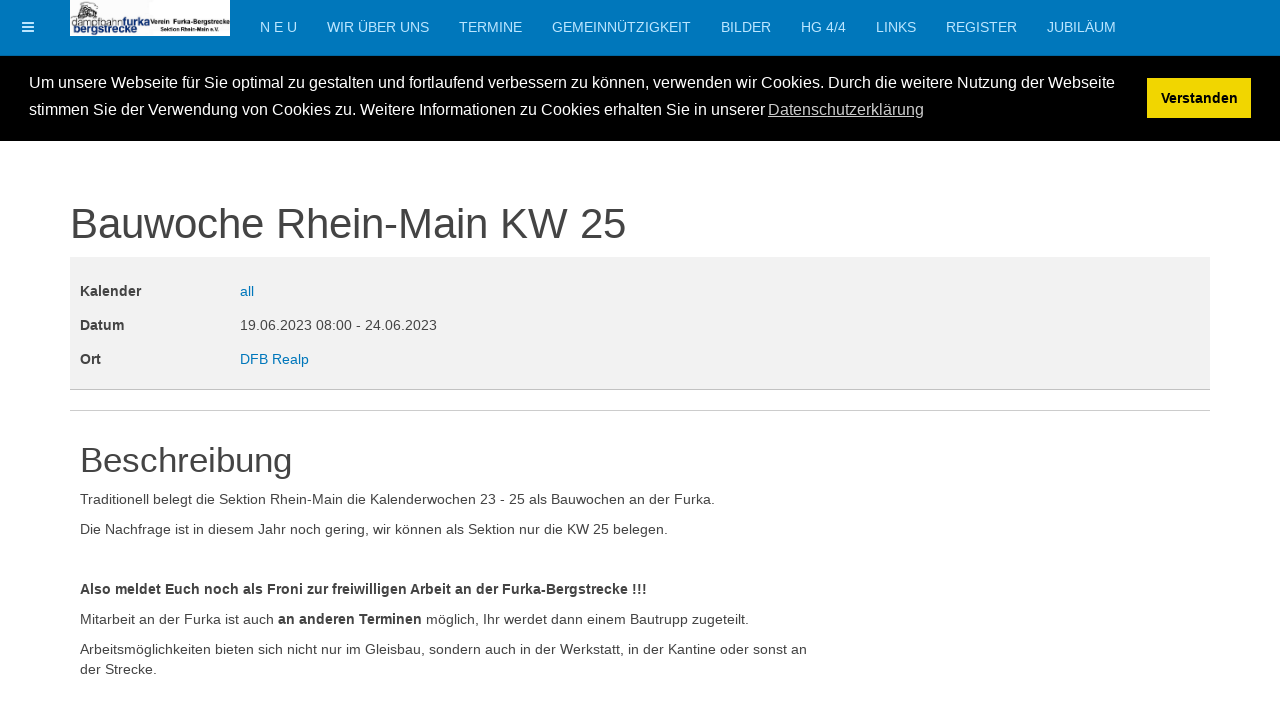

--- FILE ---
content_type: text/html; charset=utf-8
request_url: http://furka-rhein-main.de/index.php/component/dpcalendar/event/127
body_size: 10658
content:

<!DOCTYPE html>
<html lang="de-de" dir="ltr"
	  class='com_dpcalendar view-event j31 mm-hover '>

<head>
	<base href="http://furka-rhein-main.de/index.php/component/dpcalendar/event/127" />
	<meta http-equiv="content-type" content="text/html; charset=utf-8" />
	<meta name="keywords" content="furka,rhein,main, rhein-main, Verein Furka Bergstrecke, Sektion Rhein-Main, VFB Sektion Rhein-Main e.V., Schweiz, Realp, Oberwald" />
	<meta name="rights" content="All Rights by VFB Sektion Rhein-Main e.V." />
	<meta name="author" content="Frank Meve" />
	<meta name="description" content="Bauwoche Rhein-Main KW 25 19.06.2023 08:00 - 24.06.2023 Traditionell belegt die Sektion Rhein-Main die Kalenderwochen 23 - 25 als Bauwochen an der Furka...." />
	<meta name="generator" content="Joomla! - Open Source Content Management" />
	<title>VFB Sektion Rhein-Main e.V. - Verein Furka Bergstrecke Sektion Rhein-Main e. V.</title>
	<link href="/templates/purity_iii/favicon.ico" rel="shortcut icon" type="image/vnd.microsoft.icon" />
	<link href="/templates/purity_iii/local/css/bootstrap.css" rel="stylesheet" type="text/css" />
	<link href="/media/com_dpcalendar/css/dpcalendar/views/event/default.min.css?fa213df48ed79f8fbb5ed9f34bebc622" rel="stylesheet" type="text/css" />
	<link href="/templates/system/css/system.css" rel="stylesheet" type="text/css" />
	<link href="/templates/purity_iii/local/css/template.css" rel="stylesheet" type="text/css" />
	<link href="/templates/purity_iii/local/css/megamenu.css" rel="stylesheet" type="text/css" />
	<link href="/templates/purity_iii/local/css/off-canvas.css" rel="stylesheet" type="text/css" />
	<link href="/templates/purity_iii/fonts/font-awesome/css/font-awesome.min.css" rel="stylesheet" type="text/css" />
	<link href="/templates/purity_iii/local/css/layouts/corporate.css" rel="stylesheet" type="text/css" />
	<link href="/media/mod_dpcalendar_upcoming/css/default.min.css?fa213df48ed79f8fbb5ed9f34bebc622" rel="stylesheet" type="text/css" />
	<link href="/media/plg_system_kickgdpr/css/cookieconsent.min.css?fa213df48ed79f8fbb5ed9f34bebc622" rel="stylesheet" type="text/css" />
	<script type="application/json" class="joomla-script-options new">{"csrf.token":"48ca4dc58c411cf0b063e2542fbbfc5d","system.paths":{"root":"","base":""},"joomla.jtext":{"COM_DPCALENDAR_CONFIRM_DELETE":"Sind Sie sicher, dass Sie die Elemente l\u00f6schen wollen?"}}</script>
	<script src="/media/system/js/core.js?fa213df48ed79f8fbb5ed9f34bebc622" type="text/javascript"></script>
	<script src="/media/com_dpcalendar/js/dpcalendar/loader.min.js?fa213df48ed79f8fbb5ed9f34bebc622" defer="defer" type="text/javascript"></script>
	<script src="/media/com_dpcalendar/js/dpcalendar/views/event/default.min.js?fa213df48ed79f8fbb5ed9f34bebc622" defer="defer" type="text/javascript"></script>
	<script src="/media/jui/js/jquery.min.js?fa213df48ed79f8fbb5ed9f34bebc622" type="text/javascript"></script>
	<script src="/media/jui/js/jquery-noconflict.js?fa213df48ed79f8fbb5ed9f34bebc622" type="text/javascript"></script>
	<script src="/media/jui/js/jquery-migrate.min.js?fa213df48ed79f8fbb5ed9f34bebc622" type="text/javascript"></script>
	<script src="/plugins/system/t3/base-bs3/bootstrap/js/bootstrap.js" type="text/javascript"></script>
	<script src="/plugins/system/t3/base-bs3/js/jquery.tap.min.js" type="text/javascript"></script>
	<script src="/plugins/system/t3/base-bs3/js/off-canvas.js" type="text/javascript"></script>
	<script src="/plugins/system/t3/base-bs3/js/script.js" type="text/javascript"></script>
	<script src="/plugins/system/t3/base-bs3/js/menu.js" type="text/javascript"></script>
	<script src="/templates/purity_iii/js/script.js" type="text/javascript"></script>
	<script src="/media/plg_system_kickgdpr/js/cookieconsent.min.js?fa213df48ed79f8fbb5ed9f34bebc622" type="text/javascript"></script>
	<script type="text/javascript">
    var _paq = window._paq || [];// Start Cookie Alert
window.addEventListener("load", function(){
window.cookieconsent.initialise({
  "palette": {
    "popup": {
      "background": "#000000",
      "text": "#ffffff"
    },
    "button": {
      "background": "#f1d600",
      "text": "#000000",
    }
  },
  "theme": "block",
  "position": "top",
  "static": true,
  "type": "info",
  "revokable": false,
  "revokeBtn": "<div class=\"cc-revoke {{classes}}\">Datenschutz</div>",
  "content": {
    "message": "Um unsere Webseite für Sie optimal zu gestalten und fortlaufend verbessern zu können, verwenden wir Cookies. Durch die weitere Nutzung der Webseite stimmen Sie der Verwendung von Cookies zu. Weitere Informationen zu Cookies erhalten Sie in unserer",
    "dismiss": "Verstanden",
    "allow": "Cookies zulassen",
    "deny": "Cookies ablehnen",
    "link": "Datenschutzerklärung",
    "imprint_link": "Text für den Link zur Datenschutzerklärung. Bspw. Mehr Infos (benötigt das ausgefülllte Feld Link).",
    "href": "/index.php/datenschutzerklaerung",
  },
  "cookie": {
    "expiryDays": 7
  },
  "elements": {
    "messagelink": "<span id=\"cookieconsent:desc\" class=\"cc-message\">{{message}}<a aria-label=\"learn more about cookies\" role=\"button\" tabindex=\"0\" class=\"cc-link\" href=\"/index.php/datenschutzerklaerung\" target=\"_blank\">{{link}}</a></span>"
  },
  onInitialise: function (status) {
    handleCookies(status);
  },
  onStatusChange: function (status, chosenBefore) {
    handleCookies(status);
  },
  onRevokeChoice: function () {
    handleCookies(status);
  }
})});
// End Cookie Alert
function handleCookies(status){






}

// Init handleCookies if the user doesn't choose any options
if (document.cookie.split(';').filter(function(item) {
    return item.indexOf('cookieconsent_status=') >= 0
}).length == 0) {
  handleCookies('notset');
};
	</script>

	
<!-- META FOR IOS & HANDHELD -->
	<meta name="viewport" content="width=device-width, initial-scale=1.0, maximum-scale=1.0, user-scalable=no"/>
	<style type="text/stylesheet">
		@-webkit-viewport   { width: device-width; }
		@-moz-viewport      { width: device-width; }
		@-ms-viewport       { width: device-width; }
		@-o-viewport        { width: device-width; }
		@viewport           { width: device-width; }
	</style>
	<script type="text/javascript">
		//<![CDATA[
		if (navigator.userAgent.match(/IEMobile\/10\.0/)) {
			var msViewportStyle = document.createElement("style");
			msViewportStyle.appendChild(
				document.createTextNode("@-ms-viewport{width:auto!important}")
			);
			document.getElementsByTagName("head")[0].appendChild(msViewportStyle);
		}
		//]]>
	</script>
<meta name="HandheldFriendly" content="true"/>
<meta name="apple-mobile-web-app-capable" content="YES"/>
<!-- //META FOR IOS & HANDHELD -->




<!-- Le HTML5 shim and media query for IE8 support -->
<!--[if lt IE 9]>
<script src="//html5shim.googlecode.com/svn/trunk/html5.js"></script>
<script type="text/javascript" src="/plugins/system/t3/base-bs3/js/respond.min.js"></script>
<![endif]-->

<!-- You can add Google Analytics here or use T3 Injection feature -->

<!--[if lt IE 9]>
<link rel="stylesheet" href="/templates/purity_iii/css/ie8.css" type="text/css" />
<![endif]-->
	</head>

<body>

<div class="t3-wrapper corporate"> <!-- Need this wrapper for off-canvas menu. Remove if you don't use of-canvas -->

	
<!-- MAIN NAVIGATION -->
<header id="t3-mainnav" class="wrap navbar navbar-default navbar-fixed-top t3-mainnav">

	<!-- OFF-CANVAS -->
			
<button class="btn btn-default off-canvas-toggle " type="button" data-pos="left" data-nav="#t3-off-canvas" data-effect="off-canvas-effect-4">
  <i class="fa fa-bars"></i>
</button>

<!-- OFF-CANVAS SIDEBAR -->
<div id="t3-off-canvas" class="t3-off-canvas ">

  <div class="t3-off-canvas-header">
    <h2 class="t3-off-canvas-header-title">Sidebar</h2>
    <button type="button" class="close" data-dismiss="modal" aria-hidden="true">&times;</button>
  </div>

  <div class="t3-off-canvas-body">
    <div class="t3-module module_menu " id="Mod1"><div class="module-inner"><div class="module-ct"><ul class="nav nav-pills nav-stacked menu">
<li class="item-344"><a href="/index.php/n-e-u" class="">N E U</a></li><li class="item-447"><a href="/index.php/about-us-2" class="">Wir über uns</a></li><li class="item-145"><a href="/index.php/veranstaltungen" class="">Termine</a></li><li class="item-106"><a href="/index.php/gemeinnuetzigkeit" class="">Gemeinnützigkeit</a></li><li class="item-249"><a href="/index.php/bilder" class="">Bilder</a></li><li class="item-259"><a href="/index.php/hg-4-4" class="">HG 4/4</a></li><li class="item-306"><a href="/index.php/links" class="">Links</a></li><li class="item-350"><a href="/index.php/dfb-register" class="">Register</a></li><li class="item-362"><a href="/index.php/jubiläum-30-jahre-sektion-rh-m" class="">Jubiläum</a></li></ul>
</div></div></div><div class="t3-module module " id="Mod101"><div class="module-inner"><div class="module-ct"><ul class="nav nav-pills nav-stacked menu">
<li class="item-147"><a href="https://www.dfb.ch/de/" class="" target="_blank" rel="noopener noreferrer">Dachverband dfb.ch </a></li><li class="item-304"><a href="https://www.facebook.com/dieselcrew" class="" target="_blank" rel="noopener noreferrer">DFB Dieselcrew </a></li><li class="item-305"><a href="https://www.dieselcrew.ch/webcam/" class="" target="_blank" rel="noopener noreferrer">WebCam </a></li><li class="item-255"><a href="https://de.wikipedia.org/wiki/Dampfbahn_Furka-Bergstrecke" class="" target="_blank" rel="noopener noreferrer">Wikipedia DFB </a></li><li class="item-146 divider"><span class="separator ">---------------</span>
</li><li class="item-107"><a href="/index.php/impressum" class="">Impressum</a></li><li class="item-244"><a href="/index.php/datenschutzerklärung" class="">Datenschutzerklärung</a></li><li class="item-465"><a href="/index.php/vereinskontakte" class="">Vereinskontakt</a></li></ul>
</div></div></div><div class="t3-module module " id="Mod98"><div class="module-inner"><h3 class="module-title "><span>Nächste Veranstaltungen</span></h3><div class="module-ct"><div class="mod-dpcalendar-upcoming mod-dpcalendar-upcoming-default mod-dpcalendar-upcoming-98 dp-locations"
	 data-popup="0">
	<div class="mod-dpcalendar-upcoming-default__events">
																				<div class="mod-dpcalendar-upcoming-default__event dp-event dp-event_future">
					<div class="dp-flatcalendar">
	<span class="dp-flatcalendar__day">20</span>
	<span class="dp-flatcalendar__month" style="background-color: #3366CC;box-shadow: 0 2px 0 #3366CC;color: #ffffff;">
		Feb	</span>
</div>
					<div class="mod-dpcalendar-upcoming-default__information">
												<a href="/index.php/component/dpcalendar/event/171" class="dp-event-url dp-link">Stammtisch 20. Februar 2026</a>
																		<div class="mod-dpcalendar-upcoming-default__date">
							<span class="dp-icon dp-icon_clock"><svg id="dp-icon-clock" xmlns="http://www.w3.org/2000/svg" viewBox="0 0 512 512"><!-- Font Awesome Free 5.15.4 by @fontawesome - https://fontawesome.com License - https://fontawesome.com/license/free (Icons: CC BY 4.0, Fonts: SIL OFL 1.1, Code: MIT License) --><title>Datum</title><path d="M256 8C119 8 8 119 8 256s111 248 248 248 248-111 248-248S393 8 256 8zm0 448c-110.5 0-200-89.5-200-200S145.5 56 256 56s200 89.5 200 200-89.5 200-200 200zm61.8-104.4l-84.9-61.7c-3.1-2.3-4.9-5.9-4.9-9.7V116c0-6.6 5.4-12 12-12h32c6.6 0 12 5.4 12 12v141.7l66.8 48.6c5.4 3.9 6.5 11.4 2.6 16.8L334.6 349c-3.9 5.3-11.4 6.5-16.8 2.6z"/></svg></span>
							<span class="dp-date dp-time">
					<span class="dp-date__start">20.02.2026</span>
		<span class="dp-time__start">19:00</span>
					<span class="dp-time__separator">-</span>
			<span class="dp-time__end">21:00</span>
				</span>
						</div>
																	</div>
																				<div class="mod-dpcalendar-upcoming-default__description">
											</div>
															<div itemtype="http://schema.org/Event" itemscope>
	<meta itemprop="name" content="Stammtisch 20. Februar 2026">
	<meta itemprop="startDate"
	  content="2026-02-20T18:00:00+00:00">
<meta itemprop="endDate"
	  content="2026-02-20T20:00:00+00:00">
	<meta itemprop="eventStatus" content="http://schema.org/EventScheduled">
	<meta itemprop="url" content="http://furka-rhein-main.de/index.php/component/dpcalendar/event/171">
	<div itemprop="offers" itemtype="https://schema.org/AggregateOffer" itemscope>
	<meta itemprop="priceCurrency" content="USD">
	<meta itemprop="offerCount" content="0">
	<meta itemprop="highPrice" content="0">
	<meta itemprop="lowPrice" content="0">
	<meta itemprop="availability"
		  content="https://schema.org/SoldOut">
	<meta itemprop="url" content="http://furka-rhein-main.de/index.php/component/dpcalendar/event/171">
	<meta itemprop="validFrom" content="2025-12-17T12:58:16+00:00">
			<div itemprop="offers" itemtype="https://schema.org/Offer" itemscope>
			<meta itemprop="price" content="0">
								</div>
	</div>
	<meta itemprop="performer" content="Frank Meve">
	<div itemprop="organizer" itemscope itemtype="http://schema.org/Organization">
	<meta itemprop="name" content="Frank Meve">
	<meta itemprop="url" content="http://furka-rhein-main.de/index.php/component/dpcalendar/event/127">
</div>
		<meta itemprop="description" content="Stammtisch ab 19.00 Uhr&nbsp;
Neuer Versammlungsort!&nbsp; s.u.
&nbsp;
Themen: # Planungen der Infost&auml;nde&nbsp; und Vortr&auml;ge# Neuigkeiten von der Furka# Bauwochen 2026, was liegt an, wer f&auml;hrt hin
&nbsp;
Vorschl&auml;ge an&nbsp; 
Joachim Ziegler,&nbsp; Diese E-Mail-Adresse ist vor Spambots gesch&uuml;tzt! Zur Anzeige muss JavaScript eingeschaltet sein!
				document.getElementById('cloak77b5d3ddf40e6a016d64e41ee3959d7e').innerHTML = '';
				var prefix = '&amp;#109;a' + 'i&amp;#108;' + '&amp;#116;o';
				var path = 'hr' + 'ef' + '=';
				var addy77b5d3ddf40e6a016d64e41ee3959d7e = 'j&amp;#111;t.z&amp;#101;t-f&amp;#117;rk&amp;#97;' + '&amp;#64;';
				addy77b5d3ddf40e6a016d64e41ee3959d7e = addy77b5d3ddf40e6a016d64e41ee3959d7e + 'gmx' + '&amp;#46;' + 'd&amp;#101;';
				var addy_text77b5d3ddf40e6a016d64e41ee3959d7e = 'f&amp;#117;rk&amp;#97;.rh&amp;#101;&amp;#105;n-m&amp;#97;&amp;#105;n' + '&amp;#64;' + 'gmx' + '&amp;#46;' + 'd&amp;#101;';document.getElementById('cloak77b5d3ddf40e6a016d64e41ee3959d7e').innerHTML += ''+addy_text77b5d3ddf40e6a016d64e41ee3959d7e+'';
		
&nbsp;
Neuer Versammlungsort&nbsp; vor&uuml;bergehend in Niederh&ouml;chstadt :
Gastst&auml;tte &quot;APFELWEIN-M&Uuml;LLER&quot;
(Tagungsraum im 1. Stock)
Hauptstra&szlig;e 287
65760 Eschborn-Niederh&ouml;chstadt
&nbsp;
Tel: +49 6173 932870
http://www.apfelwein-mueller.de/
Anreise:
# S-Bahn-Station Niederh&ouml;chstadt (fu&szlig;l&auml;ufig 400m)
# Parkpl&auml;tze an der S-Bahn-Station , sowie kleine Parkpl&auml;tze jeweils ungef&auml;hr 150m oberhalb, bzw unterhalb in der Hauptstra&szlig;e,
Keine Parkpl&auml;tze direkt an der Gastst&auml;tte!
&nbsp;">
	<div class="dpcalendar-schema-event-location">
			<div itemprop="location" itemtype="https://schema.org/VirtualLocation" itemscope>
							<meta itemprop="url" content="http://furka-rhein-main.de/index.php/component/dpcalendar/event/171">
								</div>
	</div>
	<meta itemprop="eventAttendanceMode" content="http://schema.org/OnlineEventAttendanceMode">
</div>
				</div>
															<div class="mod-dpcalendar-upcoming-default__event dp-event dp-event_future">
					<div class="dp-flatcalendar">
	<span class="dp-flatcalendar__day">20</span>
	<span class="dp-flatcalendar__month" style="background-color: #3366CC;box-shadow: 0 2px 0 #3366CC;color: #ffffff;">
		Mär	</span>
</div>
					<div class="mod-dpcalendar-upcoming-default__information">
												<a href="/index.php/component/dpcalendar/event/172" class="dp-event-url dp-link">Mitgliederversammlung 20.März 2026</a>
																		<div class="mod-dpcalendar-upcoming-default__date">
							<span class="dp-icon dp-icon_clock"><svg><use href="#dp-icon-clock"/></svg></span>
							<span class="dp-date dp-time">
					<span class="dp-date__start">20.03.2026</span>
		<span class="dp-time__start">18:00</span>
					<span class="dp-time__separator">-</span>
			<span class="dp-time__end">21:00</span>
				</span>
						</div>
																	</div>
																				<div class="mod-dpcalendar-upcoming-default__description">
											</div>
															<div itemtype="http://schema.org/Event" itemscope>
	<meta itemprop="name" content="Mitgliederversammlung 20.M&auml;rz 2026">
	<meta itemprop="startDate"
	  content="2026-03-20T17:00:00+00:00">
<meta itemprop="endDate"
	  content="2026-03-20T20:00:00+00:00">
	<meta itemprop="eventStatus" content="http://schema.org/EventScheduled">
	<meta itemprop="url" content="http://furka-rhein-main.de/index.php/component/dpcalendar/event/172">
	<div itemprop="offers" itemtype="https://schema.org/AggregateOffer" itemscope>
	<meta itemprop="priceCurrency" content="USD">
	<meta itemprop="offerCount" content="0">
	<meta itemprop="highPrice" content="0">
	<meta itemprop="lowPrice" content="0">
	<meta itemprop="availability"
		  content="https://schema.org/SoldOut">
	<meta itemprop="url" content="http://furka-rhein-main.de/index.php/component/dpcalendar/event/172">
	<meta itemprop="validFrom" content="2025-12-17T13:12:35+00:00">
			<div itemprop="offers" itemtype="https://schema.org/Offer" itemscope>
			<meta itemprop="price" content="0">
								</div>
	</div>
	<meta itemprop="performer" content="Frank Meve">
	<div itemprop="organizer" itemscope itemtype="http://schema.org/Organization">
	<meta itemprop="name" content="Frank Meve">
	<meta itemprop="url" content="http://furka-rhein-main.de/index.php/component/dpcalendar/event/127">
</div>
		<meta itemprop="description" content="
Mitgliederversammlung&nbsp; &nbsp;&nbsp;Beginn 18.00 Uhr&nbsp; ,&nbsp;
die schriftlichen Unterlagen zur Mitgliederversammlung liegen ab 17.30 Uhr zur Einsicht aus.
neuer Versammlungsort!!!&nbsp; &nbsp;s.u.
&nbsp;
Mitgliederversammlung: &nbsp; &nbsp; &nbsp; &nbsp;
anschl. Vortrag Bernd Hillemeyr &quot;Bericht &uuml;ber die Saison 2025 und Ausblick auf 2026&quot;
&nbsp;
Ein Rundschreiben mit der Einladung wird zeitgerecht verschickt, per Email und Brief*.
&nbsp;
Themenvorschl&auml;ge an&nbsp; 
Joachim Ziegler,&nbsp; Diese E-Mail-Adresse ist vor Spambots gesch&uuml;tzt! Zur Anzeige muss JavaScript eingeschaltet sein!
				document.getElementById('cloak7600b79ef2dfe681c55ca9e792d434dd').innerHTML = '';
				var prefix = '&amp;#109;a' + 'i&amp;#108;' + '&amp;#116;o';
				var path = 'hr' + 'ef' + '=';
				var addy7600b79ef2dfe681c55ca9e792d434dd = 'j&amp;#111;t.z&amp;#101;t-f&amp;#117;rk&amp;#97;' + '&amp;#64;';
				addy7600b79ef2dfe681c55ca9e792d434dd = addy7600b79ef2dfe681c55ca9e792d434dd + 'gmx' + '&amp;#46;' + 'd&amp;#101;';
				var addy_text7600b79ef2dfe681c55ca9e792d434dd = 'j&amp;#111;t.z&amp;#101;t-f&amp;#117;rk&amp;#97;' + '&amp;#64;' + 'gmx' + '&amp;#46;' + 'd&amp;#101;';document.getElementById('cloak7600b79ef2dfe681c55ca9e792d434dd').innerHTML += ''+addy_text7600b79ef2dfe681c55ca9e792d434dd+'';
		
&nbsp;
Neuer Versammlungsort&nbsp; vor&uuml;bergehend in Niederh&ouml;chstadt :
Gastst&auml;tte &quot;APFELWEIN-M&Uuml;LLER&quot;
(Tagungsraum im 1.Stock)
Hauptstra&szlig;e 287
65760 Eschborn-Niederh&ouml;chstadt
&nbsp;
Tel: +49 6173 932870
http://www.apfelwein-mueller.de/
Anreise:
# S-Bahn-Station Niederh&ouml;chstadt (fu&szlig;l&auml;ufig 400m)
# Parkpl&auml;tze an der S-Bahn-Station , sowie kleine Parkpl&auml;tze jeweils ungef&auml;hr 150m oberhalb, bzw unterhalb in der Hauptstra&szlig;e,
Keine Parkpl&auml;tze direkt an der Gastst&auml;tte!
&nbsp;
&nbsp;
* bez. Rundschreibenversand per Brief: ich m&ouml;chte hier nochmal daf&uuml;r werben, dass Sie uns eine Emailadresse mitteilen.
Die Portokosten sind immer noch ein ernstzunehmender Posten in unserem Budget, helfen Sie uns hier zu sparen.

&nbsp;">
	<div class="dpcalendar-schema-event-location">
			<div itemprop="location" itemtype="https://schema.org/VirtualLocation" itemscope>
							<meta itemprop="url" content="http://furka-rhein-main.de/index.php/component/dpcalendar/event/172">
								</div>
	</div>
	<meta itemprop="eventAttendanceMode" content="http://schema.org/OnlineEventAttendanceMode">
</div>
				</div>
															<div class="mod-dpcalendar-upcoming-default__event dp-event dp-event_future">
					<div class="dp-flatcalendar">
	<span class="dp-flatcalendar__day">17</span>
	<span class="dp-flatcalendar__month" style="background-color: #3366CC;box-shadow: 0 2px 0 #3366CC;color: #ffffff;">
		Apr	</span>
</div>
					<div class="mod-dpcalendar-upcoming-default__information">
												<a href="/index.php/component/dpcalendar/event/173" class="dp-event-url dp-link">Stammtisch 17. April 2026</a>
																		<div class="mod-dpcalendar-upcoming-default__date">
							<span class="dp-icon dp-icon_clock"><svg><use href="#dp-icon-clock"/></svg></span>
							<span class="dp-date dp-time">
					<span class="dp-date__start">17.04.2026</span>
		<span class="dp-time__start">19:00</span>
					<span class="dp-time__separator">-</span>
			<span class="dp-time__end">21:30</span>
				</span>
						</div>
																	</div>
																				<div class="mod-dpcalendar-upcoming-default__description">
											</div>
															<div itemtype="http://schema.org/Event" itemscope>
	<meta itemprop="name" content="Stammtisch 17. April 2026">
	<meta itemprop="startDate"
	  content="2026-04-17T17:00:00+00:00">
<meta itemprop="endDate"
	  content="2026-04-17T19:30:00+00:00">
	<meta itemprop="eventStatus" content="http://schema.org/EventScheduled">
	<meta itemprop="url" content="http://furka-rhein-main.de/index.php/component/dpcalendar/event/173">
	<div itemprop="offers" itemtype="https://schema.org/AggregateOffer" itemscope>
	<meta itemprop="priceCurrency" content="USD">
	<meta itemprop="offerCount" content="0">
	<meta itemprop="highPrice" content="0">
	<meta itemprop="lowPrice" content="0">
	<meta itemprop="availability"
		  content="https://schema.org/SoldOut">
	<meta itemprop="url" content="http://furka-rhein-main.de/index.php/component/dpcalendar/event/173">
	<meta itemprop="validFrom" content="2025-12-17T13:13:50+00:00">
			<div itemprop="offers" itemtype="https://schema.org/Offer" itemscope>
			<meta itemprop="price" content="0">
								</div>
	</div>
	<meta itemprop="performer" content="Frank Meve">
	<div itemprop="organizer" itemscope itemtype="http://schema.org/Organization">
	<meta itemprop="name" content="Frank Meve">
	<meta itemprop="url" content="http://furka-rhein-main.de/index.php/component/dpcalendar/event/127">
</div>
		<meta itemprop="description" content="Stammtisch ab 19.00 Uhr&nbsp;
Neuer Versammlungsort!&nbsp; s.u.
&nbsp;
Themen:&nbsp;# Neuigkeiten von der Furka# Bauwochen 2026, was liegt an, wer f&auml;hrt hin
&nbsp;
Vorschl&auml;ge an&nbsp; 
Joachim Ziegler,&nbsp; Diese E-Mail-Adresse ist vor Spambots gesch&uuml;tzt! Zur Anzeige muss JavaScript eingeschaltet sein!
				document.getElementById('cloak5c7d356fa9277d727d1057e16b3f3904').innerHTML = '';
				var prefix = '&amp;#109;a' + 'i&amp;#108;' + '&amp;#116;o';
				var path = 'hr' + 'ef' + '=';
				var addy5c7d356fa9277d727d1057e16b3f3904 = 'j&amp;#111;t.z&amp;#101;t-f&amp;#117;rk&amp;#97;' + '&amp;#64;';
				addy5c7d356fa9277d727d1057e16b3f3904 = addy5c7d356fa9277d727d1057e16b3f3904 + 'gmx' + '&amp;#46;' + 'd&amp;#101;';
				var addy_text5c7d356fa9277d727d1057e16b3f3904 = 'f&amp;#117;rk&amp;#97;.rh&amp;#101;&amp;#105;n-m&amp;#97;&amp;#105;n' + '&amp;#64;' + 'gmx' + '&amp;#46;' + 'd&amp;#101;';document.getElementById('cloak5c7d356fa9277d727d1057e16b3f3904').innerHTML += ''+addy_text5c7d356fa9277d727d1057e16b3f3904+'';
		
&nbsp;
Neuer Versammlungsort&nbsp; vor&uuml;bergehend in Niederh&ouml;chstadt :
Gastst&auml;tte &quot;APFELWEIN-M&Uuml;LLER&quot;
(Tagungsraum im 1. Stock)
Hauptstra&szlig;e 287
65760 Eschborn-Niederh&ouml;chstadt
&nbsp;
Tel: +49 6173 932870
http://www.apfelwein-mueller.de/
Anreise:
# S-Bahn-Station Niederh&ouml;chstadt (fu&szlig;l&auml;ufig 400m)
# Parkpl&auml;tze an der S-Bahn-Station , sowie kleine Parkpl&auml;tze jeweils ungef&auml;hr 150m oberhalb, bzw unterhalb in der Hauptstra&szlig;e,
Keine Parkpl&auml;tze direkt an der Gastst&auml;tte!
&nbsp;">
	<div class="dpcalendar-schema-event-location">
			<div itemprop="location" itemtype="https://schema.org/VirtualLocation" itemscope>
							<meta itemprop="url" content="http://furka-rhein-main.de/index.php/component/dpcalendar/event/173">
								</div>
	</div>
	<meta itemprop="eventAttendanceMode" content="http://schema.org/OnlineEventAttendanceMode">
</div>
				</div>
															<div class="mod-dpcalendar-upcoming-default__event dp-event dp-event_future">
					<div class="dp-flatcalendar">
	<span class="dp-flatcalendar__day">15</span>
	<span class="dp-flatcalendar__month" style="background-color: #3366CC;box-shadow: 0 2px 0 #3366CC;color: #ffffff;">
		Mai	</span>
</div>
					<div class="mod-dpcalendar-upcoming-default__information">
												<a href="/index.php/component/dpcalendar/event/174" class="dp-event-url dp-link">Stammtisch 15. Mai 2026</a>
																		<div class="mod-dpcalendar-upcoming-default__date">
							<span class="dp-icon dp-icon_clock"><svg><use href="#dp-icon-clock"/></svg></span>
							<span class="dp-date dp-time">
					<span class="dp-date__start">15.05.2026</span>
		<span class="dp-time__start">19:00</span>
					<span class="dp-time__separator">-</span>
			<span class="dp-time__end">21:00</span>
				</span>
						</div>
																	</div>
																				<div class="mod-dpcalendar-upcoming-default__description">
											</div>
															<div itemtype="http://schema.org/Event" itemscope>
	<meta itemprop="name" content="Stammtisch 15. Mai 2026">
	<meta itemprop="startDate"
	  content="2026-05-15T17:00:00+00:00">
<meta itemprop="endDate"
	  content="2026-05-15T19:00:00+00:00">
	<meta itemprop="eventStatus" content="http://schema.org/EventScheduled">
	<meta itemprop="url" content="http://furka-rhein-main.de/index.php/component/dpcalendar/event/174">
	<div itemprop="offers" itemtype="https://schema.org/AggregateOffer" itemscope>
	<meta itemprop="priceCurrency" content="USD">
	<meta itemprop="offerCount" content="0">
	<meta itemprop="highPrice" content="0">
	<meta itemprop="lowPrice" content="0">
	<meta itemprop="availability"
		  content="https://schema.org/SoldOut">
	<meta itemprop="url" content="http://furka-rhein-main.de/index.php/component/dpcalendar/event/174">
	<meta itemprop="validFrom" content="2025-12-17T13:16:45+00:00">
			<div itemprop="offers" itemtype="https://schema.org/Offer" itemscope>
			<meta itemprop="price" content="0">
								</div>
	</div>
	<meta itemprop="performer" content="Frank Meve">
	<div itemprop="organizer" itemscope itemtype="http://schema.org/Organization">
	<meta itemprop="name" content="Frank Meve">
	<meta itemprop="url" content="http://furka-rhein-main.de/index.php/component/dpcalendar/event/127">
</div>
		<meta itemprop="description" content="Stammtisch ab 19.00 Uhr&nbsp;
&nbsp;Versammlungsort wird noch bekanntgegeben
&nbsp;
Themen:&nbsp;# Neuigkeiten von der Furka# Bauwochen 2026, was liegt an, wer f&auml;hrt hin
# Saisoner&ouml;ffnung am 18. Juni&nbsp; &nbsp;(&amp;gt;&amp;gt; Fahrplan 2026)
&nbsp;
Vorschl&auml;ge an&nbsp; 
Joachim Ziegler,&nbsp; Diese E-Mail-Adresse ist vor Spambots gesch&uuml;tzt! Zur Anzeige muss JavaScript eingeschaltet sein!
				document.getElementById('cloak75cd3c9e3b7f22e354f60ba3aec17060').innerHTML = '';
				var prefix = '&amp;#109;a' + 'i&amp;#108;' + '&amp;#116;o';
				var path = 'hr' + 'ef' + '=';
				var addy75cd3c9e3b7f22e354f60ba3aec17060 = 'j&amp;#111;t.z&amp;#101;t-f&amp;#117;rk&amp;#97;' + '&amp;#64;';
				addy75cd3c9e3b7f22e354f60ba3aec17060 = addy75cd3c9e3b7f22e354f60ba3aec17060 + 'gmx' + '&amp;#46;' + 'd&amp;#101;';
				var addy_text75cd3c9e3b7f22e354f60ba3aec17060 = 'f&amp;#117;rk&amp;#97;.rh&amp;#101;&amp;#105;n-m&amp;#97;&amp;#105;n' + '&amp;#64;' + 'gmx' + '&amp;#46;' + 'd&amp;#101;';document.getElementById('cloak75cd3c9e3b7f22e354f60ba3aec17060').innerHTML += ''+addy_text75cd3c9e3b7f22e354f60ba3aec17060+'';
		
&nbsp; &nbsp;">
	<div class="dpcalendar-schema-event-location">
			<div itemprop="location" itemtype="https://schema.org/VirtualLocation" itemscope>
							<meta itemprop="url" content="http://furka-rhein-main.de/index.php/component/dpcalendar/event/174">
								</div>
	</div>
	<meta itemprop="eventAttendanceMode" content="http://schema.org/OnlineEventAttendanceMode">
</div>
				</div>
									</div>
	</div>
</div></div></div>
  </div>

</div>
<!-- //OFF-CANVAS SIDEBAR -->

		<!-- //OFF-CANVAS -->

	<div class="container">

		<!-- NAVBAR HEADER -->
		<div class="navbar-header">

			<!-- LOGO -->
			<div class="logo logo-image">
				<div class="logo-image">
					<a href="/" title="VFB Sektion Rhein-Main e.V.">
													<img class="logo-img" src="/images/_site/logo/einzeiler/logo_einzeiler.jpg" alt="VFB Sektion Rhein-Main e.V." />
						
												
						<span>VFB Sektion Rhein-Main e.V.</span>
					</a>
				</div>
			</div>
			<!-- //LOGO -->

			
	    
		</div>
		<!-- //NAVBAR HEADER -->

		<!-- NAVBAR MAIN -->
		
		<nav class="t3-navbar navbar-collapse collapse">
			<div  class="t3-megamenu animate slide"  data-duration="400" data-responsive="true">
<ul itemscope itemtype="http://www.schema.org/SiteNavigationElement" class="nav navbar-nav level0">
<li itemprop='name'  data-id="344" data-level="1">
<a itemprop='url' class=""  href="/index.php/n-e-u"   data-target="#">N E U </a>

</li>
<li itemprop='name'  data-id="447" data-level="1">
<a itemprop='url' class=""  href="/index.php/about-us-2"   data-target="#">Wir über uns </a>

</li>
<li itemprop='name'  data-id="145" data-level="1">
<a itemprop='url' class=""  href="/index.php/veranstaltungen"   data-target="#">Termine </a>

</li>
<li itemprop='name'  data-id="106" data-level="1">
<a itemprop='url' class=""  href="/index.php/gemeinnuetzigkeit"   data-target="#">Gemeinnützigkeit </a>

</li>
<li itemprop='name'  data-id="249" data-level="1">
<a itemprop='url' class=""  href="/index.php/bilder"   data-target="#">Bilder </a>

</li>
<li itemprop='name'  data-id="259" data-level="1">
<a itemprop='url' class=""  href="/index.php/hg-4-4"   data-target="#">HG 4/4 </a>

</li>
<li itemprop='name'  data-id="306" data-level="1">
<a itemprop='url' class=""  href="/index.php/links"   data-target="#">Links </a>

</li>
<li itemprop='name'  data-id="350" data-level="1">
<a itemprop='url' class=""  href="/index.php/dfb-register"   data-target="#">Register </a>

</li>
<li itemprop='name'  data-id="362" data-level="1">
<a itemprop='url' class=""  href="/index.php/jubiläum-30-jahre-sektion-rh-m"   data-target="#">Jubiläum </a>

</li>
</ul>
</div>

		</nav>
    <!-- //NAVBAR MAIN -->

	</div>
</header>
<!-- //MAIN NAVIGATION -->






  


  


	

<div id="t3-mainbody" class="container t3-mainbody">
	<div class="row">

		<!-- MAIN CONTENT -->
		<div id="t3-content" class="t3-content col-xs-12">
						<div id="system-message-container">
	</div>

						<div class="com-dpcalendar-event   has-information has-header has-description has-locations">
		<div class="com-dpcalendar-event__header">
		<h1 class="com-dpcalendar-event__title dp-heading">
			Bauwoche Rhein-Main KW 25			</h1>
<div class="com-dpcalendar-event__event-text">
	</div>
				<div class="com-dpcalendar-event__custom-text com-dpcalendar-event__custom-text-before">
					</div>
	</div>
			<div class="com-dpcalendar-event__information">
	<dl class="dp-description">
	<dt class="dp-description__label">Kalender</dt>
	<dd class="dp-description__description">
					<a href="/index.php/component/dpcalendar/calendar/15:all" class="dp-link">all</a>
			</dd>
</dl>
	<dl class="dp-description">
	<dt class="dp-description__label">Datum</dt>
	<dd class="dp-description__description">
		<span class="dp-date dp-time">
						<span class="dp-date__start">19.06.2023</span>
		<span class="dp-time__start">08:00</span>
		<span class="dp-date__separator dp-time__separator">-</span>
		<span class="dp-date__end">24.06.2023</span>
			</span>
			</dd>
</dl>
	<dl class="dp-description">
	<dt class="dp-description__label">
		Ort	</dt>
	<dd class="dp-description__description dp-locations">
					<span class="dp-location">
								<a href="#dp-location-4" class="dp-link dp-location__url">
					DFB Realp									</a>
							</span>
			</dd>
</dl>
			<div class="com-dpcalendar-event__event-text">
			</div>
	</div>
	<div class="com-dpcalendar-event__actions dp-button-bar dp-print-hide">
										</div>
			<div class="com-dpcalendar-event__description">
	<h2 class="dp-heading">
		Beschreibung	</h2>
	<div class="com-dpcalendar-event__description-content">
				<p>Traditionell belegt die Sektion Rhein-Main die Kalenderwochen 23 - 25 als Bauwochen an der Furka.</p>
<p>Die Nachfrage ist in diesem Jahr noch gering, wir können als Sektion nur die KW 25 belegen.</p>
<p> </p>
<p><strong>Also meldet Euch noch als Froni zur freiwilligen Arbeit an der Furka-Bergstrecke !!!</strong></p>
<p>Mitarbeit an der Furka ist auch<strong> an anderen Terminen</strong> möglich, Ihr werdet dann einem Bautrupp zugeteilt.</p>
<p>Arbeitsmöglichkeiten bieten sich nicht nur im Gleisbau, sondern auch in der Werkstatt, in der Kantine oder sonst an der Strecke.</p>
<p> </p>
<p>Anfragen und Meldungen zur Mitarbeit</p>
<p>bitte an</p>
<p>Gerhard Sündermann  <em><span id="cloak036727f9725083266f62ecbd5c7fc022">Diese E-Mail-Adresse ist vor Spambots geschützt! Zur Anzeige muss JavaScript eingeschaltet sein!</span><script type='text/javascript'>
				document.getElementById('cloak036727f9725083266f62ecbd5c7fc022').innerHTML = '';
				var prefix = '&#109;a' + 'i&#108;' + '&#116;o';
				var path = 'hr' + 'ef' + '=';
				var addy036727f9725083266f62ecbd5c7fc022 = 'g.s&#117;&#101;nd&#101;rm&#97;nn' + '&#64;';
				addy036727f9725083266f62ecbd5c7fc022 = addy036727f9725083266f62ecbd5c7fc022 + 't-&#111;nl&#105;n&#101;' + '&#46;' + 'd&#101;';
				var addy_text036727f9725083266f62ecbd5c7fc022 = 'g.s&#117;&#101;nd&#101;rm&#97;nn' + '&#64;' + 't-&#111;nl&#105;n&#101;' + '&#46;' + 'd&#101;';document.getElementById('cloak036727f9725083266f62ecbd5c7fc022').innerHTML += '<a ' + path + '\'' + prefix + ':' + addy036727f9725083266f62ecbd5c7fc022 + '\'>'+addy_text036727f9725083266f62ecbd5c7fc022+'<\/a>';
		</script></em></p>
<p>Tel. 06101-83153</p>
<p> </p>
<p><a href="/index.php/about-us-2/34-aktivit%C3%A4t-bauwochen?start=1">&gt;&gt; Vereins-Aktivität Bauwochen </a></p>
<p><a href="/index.php/17-aktuell/62-aktueller-bericht-von-der-bauwoche">&gt;&gt; Berichte von vergangenen Bauwochen</a></p>
<p> </p>	</div>
	<div class="com-dpcalendar-event__event-text">
			</div>
</div>
				<div class="com-dpcalendar-event__locations com-dpcalendar-event_small">
				<h2 class="dp-heading">
			Standortinformationen		</h2>
					<div class="dp-location">
				<h3 class="dp-heading dp-heading_small">
					<span class="dp-icon dp-icon_map-marker-alt"><svg id="dp-icon-map-marker-alt" xmlns="http://www.w3.org/2000/svg" viewBox="0 0 384 512"><!-- Font Awesome Free 5.15.4 by @fontawesome - https://fontawesome.com License - https://fontawesome.com/license/free (Icons: CC BY 4.0, Fonts: SIL OFL 1.1, Code: MIT License) --><path d="M172.268 501.67C26.97 291.031 0 269.413 0 192 0 85.961 85.961 0 192 0s192 85.961 192 192c0 77.413-26.97 99.031-172.268 309.67-9.535 13.774-29.93 13.773-39.464 0zM192 272c44.183 0 80-35.817 80-80s-35.817-80-80-80-80 35.817-80 80 35.817 80 80 80z"/></svg></span>
										<a href="/index.php/component/dpcalendar/location?view=location&id=4"
					   class="dp-link dp-location__detail-link" name="dp-location-4">
						DFB Realp					</a>
				</h3>
									<div class="dp-button-bar">
						<button type="button" class="dp-button dp-button-action dp-button-map-site" data-target="new"
								data-href="http://maps.google.com/?q=Schweigstra%C3%9Fe+11%2C+Realp">
							<span class="dp-icon dp-icon_map-marked-alt"><svg id="dp-icon-map-marked-alt" xmlns="http://www.w3.org/2000/svg" viewBox="0 0 576 512"><!-- Font Awesome Free 5.15.4 by @fontawesome - https://fontawesome.com License - https://fontawesome.com/license/free (Icons: CC BY 4.0, Fonts: SIL OFL 1.1, Code: MIT License) --><path d="M288 0c-69.59 0-126 56.41-126 126 0 56.26 82.35 158.8 113.9 196.02 6.39 7.54 17.82 7.54 24.2 0C331.65 284.8 414 182.26 414 126 414 56.41 357.59 0 288 0zm0 168c-23.2 0-42-18.8-42-42s18.8-42 42-42 42 18.8 42 42-18.8 42-42 42zM20.12 215.95A32.006 32.006 0 0 0 0 245.66v250.32c0 11.32 11.43 19.06 21.94 14.86L160 448V214.92c-8.84-15.98-16.07-31.54-21.25-46.42L20.12 215.95zM288 359.67c-14.07 0-27.38-6.18-36.51-16.96-19.66-23.2-40.57-49.62-59.49-76.72v182l192 64V266c-18.92 27.09-39.82 53.52-59.49 76.72-9.13 10.77-22.44 16.95-36.51 16.95zm266.06-198.51L416 224v288l139.88-55.95A31.996 31.996 0 0 0 576 426.34V176.02c0-11.32-11.43-19.06-21.94-14.86z"/></svg></span>
							Karte							<span class="dp-icon dp-icon_external-link-square-alt"><svg id="dp-icon-external-link-square-alt" xmlns="http://www.w3.org/2000/svg" viewBox="0 0 448 512"><!-- Font Awesome Free 5.15.4 by @fontawesome - https://fontawesome.com License - https://fontawesome.com/license/free (Icons: CC BY 4.0, Fonts: SIL OFL 1.1, Code: MIT License) --><path d="M448 80v352c0 26.51-21.49 48-48 48H48c-26.51 0-48-21.49-48-48V80c0-26.51 21.49-48 48-48h352c26.51 0 48 21.49 48 48zm-88 16H248.029c-21.313 0-32.08 25.861-16.971 40.971l31.984 31.987L67.515 364.485c-4.686 4.686-4.686 12.284 0 16.971l31.029 31.029c4.687 4.686 12.285 4.686 16.971 0l195.526-195.526 31.988 31.991C358.058 263.977 384 253.425 384 231.979V120c0-13.255-10.745-24-24-24z"/></svg></span>
						</button>
						<button type="button" class="dp-button dp-button-action dp-button-map-directions" data-target="new"
								data-href="https://www.google.com/maps/dir/?api=1&destination=Schweigstraße 11, Realp">
							<span class="dp-icon dp-icon_directions"><svg id="dp-icon-directions" xmlns="http://www.w3.org/2000/svg" viewBox="0 0 512 512"><!-- Font Awesome Free 5.15.4 by @fontawesome - https://fontawesome.com License - https://fontawesome.com/license/free (Icons: CC BY 4.0, Fonts: SIL OFL 1.1, Code: MIT License) --><path d="M502.61 233.32L278.68 9.39c-12.52-12.52-32.83-12.52-45.36 0L9.39 233.32c-12.52 12.53-12.52 32.83 0 45.36l223.93 223.93c12.52 12.53 32.83 12.53 45.36 0l223.93-223.93c12.52-12.53 12.52-32.83 0-45.36zm-100.98 12.56l-84.21 77.73c-5.12 4.73-13.43 1.1-13.43-5.88V264h-96v64c0 4.42-3.58 8-8 8h-32c-4.42 0-8-3.58-8-8v-80c0-17.67 14.33-32 32-32h112v-53.73c0-6.97 8.3-10.61 13.43-5.88l84.21 77.73c3.43 3.17 3.43 8.59 0 11.76z"/></svg></span>
							Routenplaner							<span class="dp-icon dp-icon_external-link-square-alt"><svg><use href="#dp-icon-external-link-square-alt"/></svg></span>
						</button>
					</div>
												<div class="dp-location__details"
					 data-latitude="0.00000000"
					 data-longitude="0.00000000"
					 data-title="DFB Realp"
					 data-description="&lt;a href='/index.php/component/dpcalendar/location?view=location&id=4'&gt;DFB Realp&lt;/a&gt;"
					 data-color="e87525">
											<dl class="dp-description">
							<dt class="dp-description__label">Straße</dt>
							<dd class="dp-description__description dp-location__street">
																	Schweigstraße 11															</dd>
						</dl>
																<dl class="dp-description">
							<dt class="dp-description__label">Stadt</dt>
							<dd class="dp-description__description dp-location__city">
																	 Realp															</dd>
						</dl>
																								</div>
				<div class="dp-location__description">
														</div>
			</div>
			</div>
		<div class="com-dpcalendar-event__custom-text com-dpcalendar-event__custom-text-after">
			</div>
	<div itemtype="http://schema.org/Event" itemscope>
	<meta itemprop="name" content="Bauwoche Rhein-Main KW 25">
	<meta itemprop="startDate"
	  content="2023-06-19T06:00:00+00:00">
<meta itemprop="endDate"
	  content="2023-06-24T14:00:00+00:00">
	<meta itemprop="eventStatus" content="http://schema.org/EventScheduled">
	<meta itemprop="url" content="http://furka-rhein-main.de/index.php/component/dpcalendar/event/127">
	<div itemprop="offers" itemtype="https://schema.org/AggregateOffer" itemscope>
	<meta itemprop="priceCurrency" content="USD">
	<meta itemprop="offerCount" content="0">
	<meta itemprop="highPrice" content="0">
	<meta itemprop="lowPrice" content="0">
	<meta itemprop="availability"
		  content="https://schema.org/SoldOut">
	<meta itemprop="url" content="http://furka-rhein-main.de/index.php/component/dpcalendar/event/127">
	<meta itemprop="validFrom" content="2023-03-04T16:49:20+00:00">
			<div itemprop="offers" itemtype="https://schema.org/Offer" itemscope>
			<meta itemprop="price" content="0">
								</div>
	</div>
	<meta itemprop="performer" content="Frank Meve">
	<div itemprop="organizer" itemscope itemtype="http://schema.org/Organization">
	<meta itemprop="name" content="Frank Meve">
	<meta itemprop="url" content="http://furka-rhein-main.de/index.php/component/dpcalendar/event/127">
</div>
		<meta itemprop="description" content="Traditionell belegt die Sektion Rhein-Main die Kalenderwochen 23 - 25 als Bauwochen an der Furka.
Die Nachfrage ist in diesem Jahr noch gering, wir k&ouml;nnen als Sektion nur die KW 25 belegen.
&nbsp;
Also meldet Euch noch als Froni zur freiwilligen Arbeit an der Furka-Bergstrecke !!!
Mitarbeit an der Furka ist auch an anderen Terminen m&ouml;glich, Ihr werdet dann einem Bautrupp zugeteilt.
Arbeitsm&ouml;glichkeiten bieten sich nicht nur im Gleisbau, sondern auch in der Werkstatt, in der Kantine oder sonst an der Strecke.
&nbsp;
Anfragen und Meldungen zur Mitarbeit
bitte an
Gerhard S&uuml;ndermann&nbsp; Diese E-Mail-Adresse ist vor Spambots gesch&uuml;tzt! Zur Anzeige muss JavaScript eingeschaltet sein!
				document.getElementById('cloak036727f9725083266f62ecbd5c7fc022').innerHTML = '';
				var prefix = '&amp;#109;a' + 'i&amp;#108;' + '&amp;#116;o';
				var path = 'hr' + 'ef' + '=';
				var addy036727f9725083266f62ecbd5c7fc022 = 'g.s&amp;#117;&amp;#101;nd&amp;#101;rm&amp;#97;nn' + '&amp;#64;';
				addy036727f9725083266f62ecbd5c7fc022 = addy036727f9725083266f62ecbd5c7fc022 + 't-&amp;#111;nl&amp;#105;n&amp;#101;' + '&amp;#46;' + 'd&amp;#101;';
				var addy_text036727f9725083266f62ecbd5c7fc022 = 'g.s&amp;#117;&amp;#101;nd&amp;#101;rm&amp;#97;nn' + '&amp;#64;' + 't-&amp;#111;nl&amp;#105;n&amp;#101;' + '&amp;#46;' + 'd&amp;#101;';document.getElementById('cloak036727f9725083266f62ecbd5c7fc022').innerHTML += ''+addy_text036727f9725083266f62ecbd5c7fc022+'';
		
Tel. 06101-83153
&nbsp;
&amp;gt;&amp;gt; Vereins-Aktivit&auml;t Bauwochen 
&amp;gt;&amp;gt; Berichte von vergangenen Bauwochen
&nbsp;">
	<div class="dpcalendar-schema-event-location">
			<div itemprop="location" itemtype="https://schema.org/Place" itemscope>
										<meta itemprop="name" content="DFB Realp">
				<div itemprop="address" itemtype="https://schema.org/PostalAddress" itemscope>
											<meta itemprop="addressLocality" content="Realp">
																										<meta itemprop="streetAddress" content="Schweigstraße 11">
														</div>
					</div>
	</div>
	<meta itemprop="eventAttendanceMode" content="http://schema.org/OfflineEventAttendanceMode">
</div>
</div>
		</div>
		<!-- //MAIN CONTENT -->

	</div>
</div> 


  


  


	
<!-- BACK TOP TOP BUTTON -->
<div id="back-to-top" data-spy="affix" data-offset-top="300" class="back-to-top hidden-xs hidden-sm affix-top">
  <button class="btn btn-primary" title="Back to Top"><i class="fa fa-caret-up"></i></button>
</div>
<script type="text/javascript">
(function($) {
	// Back to top
	$('#back-to-top').on('click', function(){
		$("html, body").animate({scrollTop: 0}, 500);
		return false;
	});
    $(window).load(function(){
        // hide button to top if the document height not greater than window height*2;using window load for more accurate calculate.    
        if ((parseInt($(window).height())*2)>(parseInt($(document).height()))) {
            $('#back-to-top').hide();
        } 
    });
})(jQuery);
</script>
<!-- BACK TO TOP BUTTON -->

<!-- FOOTER -->
<footer id="t3-footer" class="wrap t3-footer">

	
	<section class="t3-copyright">
		<div class="container">
			<div class="row">
				<div class="col-md-12 copyright ">
					<ul class="nav nav-pills nav-stacked menu">
<li class="item-165"><a href="/index.php/impressum-2" class="">Impressum</a></li><li class="item-243"><a href="/index.php/datenschutzerklaerung" class="">Datenschutzerklärung</a></li><li class="item-466"><a href="/index.php/vereinskontakt" class="">Vereinskontakt</a></li><li class="item-260"><a href="/index.php/admin" class="">Internal Access (logon required)</a></li><li class="item-392"><a href="/index.php/pdf-downloads" class="" onclick="window.open(this.href, 'targetWindow', 'toolbar=no,location=no,status=no,menubar=no,scrollbars=yes,resizable=yes'); return false;">PDF Downloads</a></li></ul>

          <small>
            <a href="http://twitter.github.io/bootstrap/" title="Bootstrap by Twitter" target="_blank">Bootstrap</a> is a front-end framework of Twitter, Inc. Code licensed under <a href="https://github.com/twbs/bootstrap/blob/master/LICENSE" title="MIT License" target="_blank">MIT License.</a>
          </small>
          <small>
            <a href="http://fortawesome.github.io/Font-Awesome/" target="_blank">Font Awesome</a> font licensed under <a href="http://scripts.sil.org/OFL">SIL OFL 1.1</a>.
          </small>
				</div>
							</div>
		</div>
	</section>

</footer>
<!-- //FOOTER -->

</div>


</body>
</html>

--- FILE ---
content_type: text/css
request_url: http://furka-rhein-main.de/media/com_dpcalendar/css/dpcalendar/views/event/default.min.css?fa213df48ed79f8fbb5ed9f34bebc622
body_size: 2815
content:
.com-dpcalendar-event .dp-button-bar{margin-bottom:10px}.com-dpcalendar-event .dp-button{display:inline-block;font-weight:400;text-align:center;white-space:nowrap;vertical-align:middle;-webkit-user-select:none;-moz-user-select:none;-ms-user-select:none;user-select:none;border:1px solid silver;border-radius:.1rem;transition:color .15s ease-in-out,background-color .15s ease-in-out,border-color .15s ease-in-out,box-shadow .15s ease-in-out;padding:4px 10px;color:#212529;background-color:#fefefe;box-shadow:0 1px 3px rgba(0,0,0,.1)}.com-dpcalendar-event .dp-button:disabled,.com-dpcalendar-event .dp-button[disabled]{background-color:#ccc;color:#666;cursor:not-allowed}.com-dpcalendar-event .dp-description{display:flex;flex-wrap:wrap;margin-bottom:10px}.com-dpcalendar-event .dp-description__label{flex:0 0 160px;text-align:left}.com-dpcalendar-event .dp-description__description{flex:1 1 200px;word-break:break-word}.com-dpcalendar-event .dp-figure{text-align:center;margin:0}.com-dpcalendar-event .dp-figure__caption{display:block;width:100%;box-sizing:border-box}.com-dpcalendar-event .dp-heading{clear:both;margin-bottom:1rem}.com-dpcalendar-event .dp-heading_small{border-bottom:none}.com-dpcalendar-event .dp-icon svg{fill:currentColor;width:1em;height:1em;vertical-align:-2px}.com-dpcalendar-event .dp-info-box{padding:8px 35px 8px 14px;margin-bottom:18px;text-shadow:0 1px 0 rgba(255,255,255,.5);color:#664d03;background-color:#fff3cd;border:1px solid #ffecb5;-webkit-border-radius:4px;-moz-border-radius:4px;border-radius:4px}.com-dpcalendar-event .dp-info-box_success{color:#0f5132;background-color:#d1e7dd;border-color:#badbcc}.com-dpcalendar-event .dp-info-box_error{color:#842029;background-color:#f8d7da;border-color:#f5c2c7}.com-dpcalendar-event .dp-button-map-site,.com-dpcalendar-event .dp-button-map-directions{background-color:#4258ff;color:#fff;border:1px solid #0f2bff}.com-dpcalendar-event .dp-select{width:100%}.com-dpcalendar-event .dp-select-element{border:0 !important;clip:rect(0 0 0 0) !important;clip-path:inset(50%) !important;height:1px !important;overflow:hidden !important;padding:0 !important;position:absolute !important;white-space:nowrap !important;width:1px !important}.com-dpcalendar-event .dp-select-container{width:100%;min-width:300px;position:relative}.com-dpcalendar-event .dp-select-container__options{background:#fff;border-radius:4px;box-shadow:3px 3px 3px 3px rgba(0,0,0,.16);max-height:300px;opacity:0;overflow-x:hidden;overflow-y:scroll;padding:0;pointer-events:none;transition:300ms ease-in-out;width:100%;z-index:10001}.com-dpcalendar-event .dp-select-container__options.open{opacity:1;pointer-events:all}.com-dpcalendar-event .dp-select-container__options-selected{display:inline-flex;flex-wrap:wrap;row-gap:.5rem}.com-dpcalendar-event .dp-select-container__handler{width:100%}.com-dpcalendar-event .dp-select-container_unstyled,.com-dpcalendar-event .dp-select-container__input_unstyled{display:block;width:100%;cursor:pointer;border:1px solid #ced4da;box-shadow:inset 0 1px 2px rgba(0,0,0,.075);padding:.2rem;border-radius:.25rem;transition:border-color .15s ease-in-out,box-shadow .15s ease-in-out;-webkit-appearance:none;-moz-appearance:none;appearance:none;box-sizing:border-box}.com-dpcalendar-event .dp-select-input{display:inline-block !important;width:1ch;box-sizing:content-box !important;margin:0 !important;padding:0 !important;outline:none !important;border:0 !important;box-shadow:none !important}.com-dpcalendar-event .dp-select-input:disabled{cursor:not-allowed}.com-dpcalendar-event .dp-select-input:focus-visible{color:inherit;box-shadow:none}.com-dpcalendar-event .dp-select-option{position:relative;padding:.2rem 1rem;cursor:pointer}.com-dpcalendar-event .dp-select-option-group__label{display:block;font-weight:bold;margin:.2rem 0;padding:.2rem .5rem;border-bottom:1px solid #cecece}.com-dpcalendar-event .dp-select-option[data-selected=true],.com-dpcalendar-event .dp-select-option:hover{background:#ddd}.com-dpcalendar-event .dp-select-option[data-disabled=true]{background:#fff;color:#999;cursor:not-allowed}.com-dpcalendar-event .dp-select-option-input{cursor:pointer}.com-dpcalendar-event .dp-select-option[data-selected=true]{display:inline-flex;align-items:center;margin-right:.5rem}.com-dpcalendar-event .dp-select-option__icon{display:flex;margin-left:.5rem}.com-dpcalendar-event .dp-select-option__icon svg{width:1rem;height:1rem}.com-dpcalendar-event .dp-select-option_selected{background-color:rgba(0,0,0,.1)}.com-dpcalendar-event .dp-select_error{border:3px solid #f5515c}.com-dpcalendar-event .dp-table{border-collapse:collapse;empty-cells:show;width:100%}.com-dpcalendar-event .dp-table caption{color:#000;padding:1em 0;text-align:center}.com-dpcalendar-event .dp-table td,.com-dpcalendar-event .dp-table th{font-size:inherit;margin:0;overflow:visible;padding:.7em 1em;text-align:center}.com-dpcalendar-event .dp-table__thead,.com-dpcalendar-event .dp-table thead{text-align:left;vertical-align:bottom}.com-dpcalendar-event .dp-table td{background-color:transparent}.com-dpcalendar-event .dp-table .dp-cell-price{text-align:right}.com-dpcalendar-event .dp-table-odd td{background-color:#f2f2f2}.com-dpcalendar-event .dp-table tr:nth-child(2n-1) td{background-color:#f2f2f2}@media screen and (max-width: 767px){.com-dpcalendar-event .dp-table,.com-dpcalendar-event .dp-table tbody:not(.dp-table__thead),.com-dpcalendar-event .dp-table th,.com-dpcalendar-event .dp-table td,.com-dpcalendar-event .dp-table tr{display:block}.com-dpcalendar-event .dp-table__thead,.com-dpcalendar-event .dp-table thead{display:none}.com-dpcalendar-event .dp-table tr{margin:0;padding:0}.com-dpcalendar-event .dp-table td{position:relative;padding-left:50%;text-align:left}.com-dpcalendar-event .dp-table td:before{content:attr(data-column);position:absolute;left:10px;padding-right:10px;font-weight:bold}.com-dpcalendar-event .dp-table td,.com-dpcalendar-event .dp-table th{box-sizing:border-box;text-align:left !important}.com-dpcalendar-event .dp-table td>div,.com-dpcalendar-event .dp-table th>div{text-align:left}}.com-dpcalendar-event .dp-timezone{display:flex;align-items:center}.com-dpcalendar-event .dp-timezone__label{font-weight:bold;margin-right:10px}.com-dpcalendar-event .dp-map_consent{display:flex;justify-content:center;align-items:center;font-size:2em;border:1px solid #b2b2b2;background-color:#f2f2f2;cursor:pointer}@media print{.com-dpcalendar-event .dp-print-hide{display:none !important}.com-dpcalendar-event a:link:after,.com-dpcalendar-event a:visited:after{display:none;content:""}.com-dpcalendar-event dt{float:left !important;margin:0 !important;padding:0 !important;max-width:150px;min-width:150px}.com-dpcalendar-event dd{float:left !important;margin:0 0 0 5px !important;padding:0 !important;max-width:350px}}.com-dpcalendar-event{display:grid;grid-template-columns:1fr 1fr 1fr;grid-template-rows:auto auto auto auto auto auto auto auto 1fr}.com-dpcalendar-event__taxes{grid-column:1/4;grid-row:1/2}.com-dpcalendar-event__heading{grid-column:1/4;grid-row:2/3}.com-dpcalendar-event__header{grid-column:1/4;grid-row:3/4}.com-dpcalendar-event__image{grid-column:1/3;grid-row:4/5}.com-dpcalendar-event__information{grid-column:3/4;grid-row:4/5}.com-dpcalendar-event:not(.has-image) .com-dpcalendar-event__information{grid-column:1/4}.com-dpcalendar-event__actions{grid-column:1/3;grid-row:5/6}.com-dpcalendar-event:not(.has-cta) .com-dpcalendar-event__actions{grid-column:1/4}.com-dpcalendar-event__cta{grid-column:3/4;grid-row:5/6}.com-dpcalendar-event:not(.has-header) .com-dpcalendar-event__cta{grid-column:1/4}.com-dpcalendar-event__booking-form{grid-column:1/4;grid-row:6/7}.com-dpcalendar-event__description{grid-column:1/3;grid-row:7/11}.com-dpcalendar-event:not(.has-bookings):not(.has-series):not(.has-locations):not(.has-schedule) .com-dpcalendar-event__description{grid-column:1/4}.com-dpcalendar-event_small{grid-column:3/4}.com-dpcalendar-event:not(.has-description) .com-dpcalendar-event_small{grid-column:1/4}.com-dpcalendar-event__booking{grid-row:7/8}.com-dpcalendar-event__schedule{grid-row:8/9}.com-dpcalendar-event__series{grid-row:9/10}.com-dpcalendar-event__locations{grid-row:10/11}.com-dpcalendar-event__tickets{grid-column:1/4;grid-row:12/13}.com-dpcalendar-event__custom-text-after{grid-column:1/4;grid-row:12/13}.com-dpcalendar-event .dp-badge,.com-dpcalendar-event .com-dpcalendar-event__title_unpublished,.com-dpcalendar-event .com-dpcalendar-event__title_canceled{display:inline-block;padding:.25em;font-size:70%;font-weight:700;line-height:1;text-align:center;border-radius:.2rem}.com-dpcalendar-event .dp-badge_warning,.com-dpcalendar-event .com-dpcalendar-event__title_unpublished{color:#212529;background-color:#ffc107}.com-dpcalendar-event .dp-badge_info,.com-dpcalendar-event .com-dpcalendar-event__title_canceled{color:#212529;background-color:#0dcaf0}.com-dpcalendar-event .dp-toggle{cursor:pointer}.com-dpcalendar-event .dp-toggle_hidden{display:none}.com-dpcalendar-event__title_canceled,.com-dpcalendar-event__title_unpublished{margin-left:5px}.com-dpcalendar-event__taxes.dp-info-box{margin:0}.com-dpcalendar-event__image,.com-dpcalendar-event__information{background-color:rgba(0,0,0,.05);border-bottom:1px solid rgba(0,0,0,.2)}.com-dpcalendar-event__image{display:flex;justify-content:center;align-items:center}.com-dpcalendar-event__image .dp-figure{height:100%;width:100%}.com-dpcalendar-event__image .dp-image{object-fit:cover;height:100%;width:100%}.com-dpcalendar-event__actions .dp-button{margin-bottom:.5em}.com-dpcalendar-event__information,.com-dpcalendar-event__cta{overflow:auto}.com-dpcalendar-event__information .dp-link,.com-dpcalendar-event__cta .dp-link{word-wrap:break-word}.com-dpcalendar-event__information .dp-locations,.com-dpcalendar-event__cta .dp-locations{display:flex;flex-wrap:wrap}.com-dpcalendar-event__information .dp-location,.com-dpcalendar-event__cta .dp-location{display:inline-flex}.com-dpcalendar-event__information .dp-location__separator,.com-dpcalendar-event__cta .dp-location__separator{margin-right:5px}.com-dpcalendar-event:not(.has-bookingform) .com-dpcalendar-event__actions,.com-dpcalendar-event:not(.has-bookingform) .com-dpcalendar-event__cta,.com-dpcalendar-event__booking-form{border-bottom:1px solid rgba(0,0,0,.2);box-sizing:border-box}.com-dpcalendar-event__cta_disabled{font-style:italic}.com-dpcalendar-event .com-dpcalendar-bookingform__actions .dp-button-cancel,.com-dpcalendar-event .com-dpcalendar-bookingform__events .dp-heading,.com-dpcalendar-event .com-dpcalendar-bookingform__series{display:none}.com-dpcalendar-event__information,.com-dpcalendar-event__actions,.com-dpcalendar-event__cta,.com-dpcalendar-event__description,.com-dpcalendar-event_small{padding:1rem}.com-dpcalendar-event_small+.com-dpcalendar-event_small{padding-top:0}.com-dpcalendar-event__locations .dp-map{width:100%;height:200px}.com-dpcalendar-event__booking .dp-event-price__regular_has-discount{text-decoration:line-through}.com-dpcalendar-event__booking .dp-event-price__discount{margin-left:10px;font-weight:bold}.com-dpcalendar-event__booking .dp-event-price__description{margin-left:5px}.com-dpcalendar-event .dp-button-bar{margin-bottom:0}.com-dpcalendar-event .dp-booking-info__end-date{padding:0 10px;font-size:.75em;font-weight:bold;text-align:center;opacity:.7}.com-dpcalendar-event .dp-button{margin-right:3px}.com-dpcalendar-event .dp-button_cta{display:block;padding:6px 1rem;width:100%;background-color:#2d9ede;font-size:1em;font-weight:bold;text-transform:uppercase;letter-spacing:2px;color:#000;border:0;box-shadow:none;box-sizing:border-box;white-space:normal}.com-dpcalendar-event .dp-button_cta *:before{color:#fff}.com-dpcalendar-event .dp-figure{width:100%}.com-dpcalendar-event .dp-figure__caption{padding:3px 1rem}.com-dpcalendar-event .dp-event-cta__end-date{padding:0 1rem;font-size:.75em;font-weight:bold;text-align:center;opacity:.7}.com-dpcalendar-event .dp-event-list{margin:0;padding:0;list-style-type:none}.com-dpcalendar-event .dp-schedule-list__item{padding:.9em 1.2em;position:relative;color:rgba(0,0,0,.7);border-left:2px solid silver}.com-dpcalendar-event .dp-schedule-list__item::after{width:10px;height:10px;display:block;top:1em;position:absolute;left:-7px;border-radius:10px;content:"";border:2px solid silver;background:#fff}.com-dpcalendar-event .dp-schedule-list__item:last-child{border-image:linear-gradient(to bottom, #c0c0c0 60%, rgba(192, 192, 192, 0)) 1 100%}.com-dpcalendar-event .dp-schedule-list__item .dp-schedule__duration{font-style:italic}@media screen and (max-width: 767px){.com-dpcalendar-event{display:block}.com-dpcalendar-event>div:not(.com-dpcalendar-event__image),.com-dpcalendar-event .dp-figure__caption{padding-left:1rem;padding-right:1rem}.com-dpcalendar-event__description+.com-dpcalendar-event_small{padding-top:0}.com-dpcalendar-event .dp-description__label{float:none;width:100%}.com-dpcalendar-event .dp-description__description{margin-left:0}}

--- FILE ---
content_type: text/javascript
request_url: http://furka-rhein-main.de/media/com_dpcalendar/js/dpcalendar/views/event/default.min.js?fa213df48ed79f8fbb5ed9f34bebc622
body_size: 597
content:
/**
 * @package   DPCalendar
 * @copyright Digital Peak GmbH. <https://www.digital-peak.com>
 * @license   http://www.gnu.org/licenses/gpl-3.0.html GNU/GPL
 */
!function(){"use strict";document.addEventListener("DOMContentLoaded",(function(){document.querySelectorAll(".com-dpcalendar-event__locations .dp-map").forEach((function(e){"IntersectionObserver"in window!=0?new IntersectionObserver((function(n,t){n.forEach((function(n){n.isIntersecting&&(t.unobserve(e),loadDPAssets(["/com_dpcalendar/js/dpcalendar/map.js"],(function(){return DPCalendar.Map.create(e)})))}))})).observe(e):loadDPAssets(["/com_dpcalendar/js/dpcalendar/map.js"],(function(){return DPCalendar.Map.create(e)}))})),loadDPAssets(["/com_dpcalendar/js/dpcalendar/dpcalendar.js"],(function(){document.querySelector(".com-dpcalendar-event__booking-form")&&document.querySelector(".com-dpcalendar-event__cta .dp-button_cta").addEventListener("click",(function(e){return e.preventDefault(),DPCalendar.slideToggle(document.querySelector(".com-dpcalendar-event__booking-form"),(function(e,n){e?n.classList.remove("dp-toggle_hidden"):n.classList.add("dp-toggle_hidden")})),!1}))}));var e=document.querySelector(".com-dpcalendar-event__actions .dp-button-mail");e&&e.addEventListener("click",(function(e){return window.open(e.target.getAttribute("data-mailtohref"),"win2","width=400,height=350,menubar=yes,resizable=yes"),!1}))}))}();